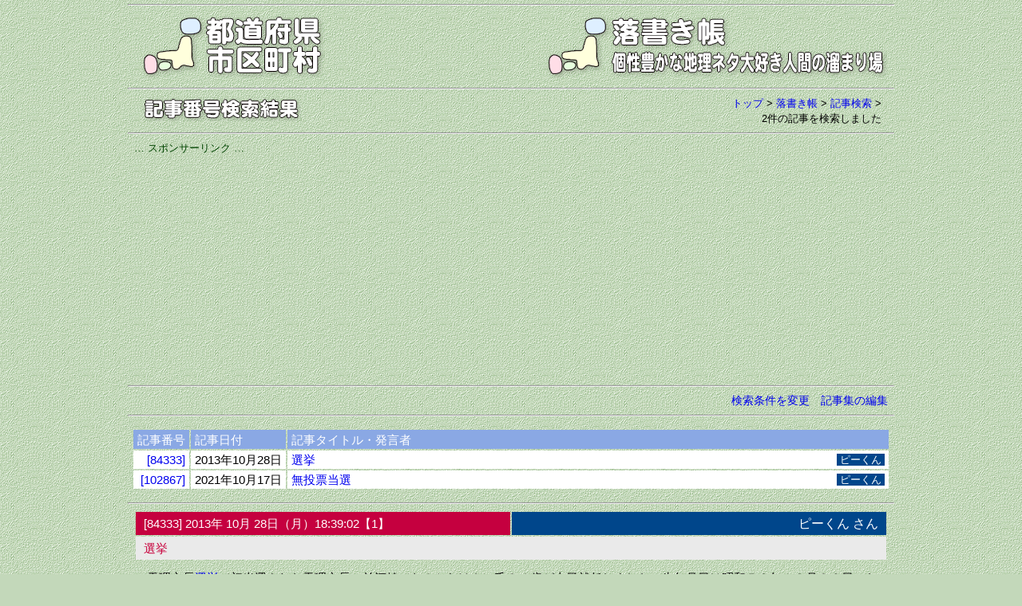

--- FILE ---
content_type: text/html
request_url: https://uub.jp/frm/search.cgi?KJNS=84333,102867&KIX=1&KJN=1
body_size: 10073
content:
<!DOCTYPE html>
<html lang="ja">
<head>
<meta charset="UTF-8">
<meta name="viewport" content="width=device-width, initial-scale=1">
<meta http-equiv="X-UA-Compatible" content="IE=edge">
<title>記事番号検索結果（記事検索）</title>
<meta name="description" content="落書き帳の記事検索の記事番号検索結果（記事検索）です。">
<meta name="keywords" content="記事番号検索結果（記事検索）, 落書き帳, 記事検索, 掲示板, 都道府県, 市区町村, 人口, 地理, 地名, 地図">
<meta property="fb:admins" content="625090314174113">
<meta property="og:title" content="記事番号検索結果（記事検索）">
<meta property="og:description" content="落書き帳の記事検索の記事番号検索結果（記事検索）です。">
<meta property="og:url" content="https://uub.jp/frm/search.html">
<meta property="og:image" content="https://uub.jp/i/ogp_uub.png">
<meta property="og:type" content="website">
<meta property="og:site_name" content="記事番号検索結果（記事検索）">
<link rel="stylesheet" type="text/css" href="../css/uub.css">
<link rel="icon" type="image/x-icon" href="../icn/favicon.ico">
<script src="https://ajax.googleapis.com/ajax/libs/jquery/1.9.1/jquery.min.js"></script>
<script src="../js/jquery.cookie.js"></script>
<script language="JavaScript" type="text/javascript" src="../js/uub.js"></script>
<!-- Google tag (gtag.js) -->
<script async src="https://www.googletagmanager.com/gtag/js?id=G-4M9G3JTPX8"></script>
<script>
window.dataLayer = window.dataLayer || [];
function gtag(){dataLayer.push(arguments);}
gtag('js', new Date());
gtag('config', 'G-4M9G3JTPX8');
</script>
<script>
(function(i,s,o,g,r,a,m){i['GoogleAnalyticsObject']=r;i[r]=i[r]||function(){
(i[r].q=i[r].q||[]).push(arguments)},i[r].l=1*new Date();a=s.createElement(o),
m=s.getElementsByTagName(o)[0];a.async=1;a.src=g;m.parentNode.insertBefore(a,m)
})(window,document,'script','//www.google-analytics.com/analytics.js','ga');
ga('create', 'UA-40870219-1', 'uub.jp');
ga('send', 'pageview');
</script>
</head>
<body>
<div id="container">
<hr class="mgt5">
<div class="clearfix">
<div class="left w35"><a href="../"><img src="../i/uub.png" alt="都道府県市区町村"></a></div><!--left-->
<div class="right w65"><a href="./"><img src="../i/frm.png" alt="落書き帳"></a></div><!--right-->
</div><!--clearfix-->
<hr>
<div class="clearfix">
<div class="left f8 fg1"><img src="./i/srch_kiji.png"></div><!--left-->
<div class="right f3 no pl8"><a href="../">トップ</a> > <wbr><a href="./">落書き帳</a> > <wbr><a href="./search.html"><h1>記事検索</h1></a> ><br>2件の記事を検索しました</div><!--right-->
</div><!--clearfix-->
<hr>
<div class="box">
<div class="al f3 fg0">… スポンサーリンク …</div>
<script async src="https://pagead2.googlesyndication.com/pagead/js/adsbygoogle.js?client=ca-pub-6322644091323397" crossorigin="anonymous"></script>
<!-- 13落書き帳・レスポ上 -->
<ins class="adsbygoogle"
style="display:block"
data-ad-client="ca-pub-6322644091323397"
data-ad-slot="2951561789"
data-ad-format="auto"
data-full-width-responsive="true"></ins>
<script>
(adsbygoogle = window.adsbygoogle || []).push({});
</script>
</div><!--box-->
<hr>
<div class="clearfix f4">
<div class="right">　<a href="./search.cgi?Y=1&KJNS=84333,102867&KIX=1&KJN=1">記事集の編集</a></div><!--left-->
<div class="right">　<a href="./search.cgi?X=1&KJNS=84333,102867&KIX=1&KJN=1">検索条件を変更</a></div><!--right-->
</div><!--clearfix-->
<hr>
<div class="table_box"><div class="table_block w_100"><table>
<tr class="al fw bpdrt0 no"><th>記事番号</th><th>記事日付</th><th width="80%">記事タイトル・発言者</th></tr><tr class="bw"><td class="ar no"><a href="#84333">[84333]</a></td><td class="al no">2013年10月28日</td><td><div class="left"><a href="#84333">選挙</a></div><div class="right f3"><span style="padding:0 4px;color: #FFFFFF;background-color: #00468B">ピーくん</span></div></td></tr><tr class="bw"><td class="ar no"><a href="#102867">[102867]</a></td><td class="al no">2021年10月17日</td><td><div class="left"><a href="#102867">無投票当選</a></div><div class="right f3"><span style="padding:0 4px;color: #FFFFFF;background-color: #00468B">ピーくん</span></div></td></tr></table></div><!--table_block--></div><!--table_box-->
<hr>
<a name="84333"></a><div class="box"><table class="w100"><tr><td class="w50 al pd510" style="color:#FFFFFF;background-color:#C5003F">[84333] 2013年 10月 28日（月）18:39:02【1】</td><td class="w50 ar f6 pd510 no" style="background-color:#00468B"><a href="../frm/member/#27665"><span style="color:#FFFFFF"><!--N-->ピーくん さん</span></a></td></tr><tr><td colspan="2" class="al pd510" style="color:#C8003C;background-color:#EAEAEA"><!--T-->選挙</td></tr></table>
<div class="textbox">
天理市長<a href="http://sankei.jp.msn.com/region/news/131021/nar13102102190004-n1.htm" target="_blank" rel="nofollow">選挙</a>で初当選された天理市長に並河健（なみかわけん）氏３４歳が本日就任しました。生年月日は昭和５３年１２月２６日になります。<br>
<br>
福岡県京都郡苅田町長<a href="http://www.nishinippon.co.jp/nnp/f_sougou/article/48851" target="_blank" rel="nofollow">選挙</a>が昨日あり現職の吉廣啓子氏が三選しました。<br>
<br>
三重県伊勢市長<a href="http://www.chunichi.co.jp/article/mie/20131028/CK2013102802000089.html" target="_blank" rel="nofollow">選挙</a>が昨日あり現職の鈴木健一氏（３７）が再選されました。<br>
<br>
伊勢市長選挙結果を追加
</div></div>
<a name="102867"></a><div class="box"><table class="w100"><tr><td class="w50 al pd510" style="color:#FFFFFF;background-color:#C5003F">[102867] 2021年 10月 17日（日）18:08:44</td><td class="w50 ar f6 pd510 no" style="background-color:#00468B"><a href="../frm/member/#27665"><span style="color:#FFFFFF"><!--N-->ピーくん さん</span></a></td></tr><tr><td colspan="2" class="al pd510" style="color:#C8003C;background-color:#EAEAEA"><!--T-->無投票当選</td></tr></table>
<div class="textbox">
今年も高校野球東北大会は、球数制限に引っかかりそうですね。エースが投げれなかった柴田高校の悲劇が生かされませんでした。決勝に残れば選ばれるのでしょうがいい状態で試合してほしいです。東北地方は寒くなるのが早いのと南北の移動を考えたら仕方ありませんね。２０日から楽しみです。２０日のお天気が心配です。<br>
<a href="https://uub.jp/cpf/young_active.cgi?S=3">若年首長</a><br>
<a href="https://www3.nhk.or.jp/lnews/nara/20211017/2050008685.html" target="_blank" rel="nofollow">NHK奈良</a><br>
<span class="fb_r">
任期満了に伴う奈良県天理市の市長選挙が１７日、告示され、現職の並河健氏が無投票で３回目の当選を果たしました。<br>
</span>
任期数更新２→３<br>
秋田県横手市と神奈川県鎌倉市の市長選挙は本日投開票でした。<br>
<a href="https://uub.jp/cpf/female.html">女性首長</a><br>
<a href="https://www.shimotsuke.co.jp/articles/-/512748?top" target="_blank" rel="nofollow">下野新聞</a><br>
<span class="fb_r">
任期満了に伴い17日告示された那須烏山市長選は同日午後５時までに無所属の現職川俣純子氏（61）＝自民、公明推薦＝以外の届け出がなく、川俣氏の無投票再選が決まった。<br>
</span>
任期数１→２<br>
<br>
武蔵野市の松下玲子市長の任期満了日の更新お願いします。
</div></div>
<hr><div class="clearfix f4">
<div class="right">　<a href="./search.cgi?Y=1&KJNS=84333,102867&KIX=1&KJN=1">記事集の編集</a></div><!--left-->
<div class="right">　<a href="./search.cgi?X=1&KJNS=84333,102867&KIX=1&KJN=1">検索条件を変更</a></div><!--right-->
</div><!--clearfix-->
<hr>
<div class="box">
<div class="al f3 fg0">… スポンサーリンク …</div>
<!-- 13落書き帳・レスポ下 -->
<ins class="adsbygoogle"
style="display:block"
data-ad-client="ca-pub-6322644091323397"
data-ad-slot="4773424078"
data-ad-format="auto"
data-full-width-responsive="true"></ins>
<script>
(adsbygoogle = window.adsbygoogle || []).push({});
</script>
</div><!--box-->
<hr>
<div class="clearfix">
<div class="al pd5 f6"><a href="../">都道府県市区町村の人気メニューのご紹介</a></div>
<div class="left w33"><a href="../47/"><img src="../i/mini_47.png"></a></div><!--left-->
<div class="left w33"><a href="../map/"><img src="../i/mini_map.png"></a></div><!--left-->
<div class="left w33"><a href="../pdr/"><img src="../i/mini_pdr.png"></a></div><!--left-->
<div class="left w33"><a href="../zat/"><img src="../i/mini_zat.png"></a></div><!--left-->
<div class="left w33"><a href="../nam/"><img src="../i/mini_nam.png"></a></div><!--left-->
<div class="left w33"><a href="../ten/"><img src="../i/mini_ten.png"></a></div><!--left-->
</div><!--clearfix-->
<hr>
<div class="clearfix">
<div class="left w35"><a href="../"><img src="../i/uub.png" alt="都道府県市区町村"></a></div><!--left-->
<div class="right w65"><a href="./"><img src="../i/frm.png" alt="落書き帳"></a></div><!--right-->
</div><!--clearfix-->
<hr>
<img src="../i/cp.png" style="width:192px"><img src="../i/cf19991121.png" style="width:108px">
<div class="switchBtn"><a href="javascript:void(0);" id="swPc">パソコン表示</a><a href="javascript:void(0);" id="swSp">スマホ表示</a></div><!--switchBtn-->
<script>
function specialTSU( xkwds, ischecked ) {
	if( ischecked == true ) {
		if ( exkwds.value ) {
			exkwds.value = exkwds.value + ' ';
		}
		exkwds.value = exkwds.value + '木更津市 君津市 富津市 魚津市 海津市 沼津市 焼津市 大津市 草津市 宮津市 泉大津市 摂津市 江津市 福津市 唐津市 中津市';
		exkwds.style.height = '48px';
	} else {
		exkwds.value = '';
		exkwds.style.height = '29px';
	}
}
</script>
</body></html>


--- FILE ---
content_type: text/html; charset=utf-8
request_url: https://www.google.com/recaptcha/api2/aframe
body_size: 268
content:
<!DOCTYPE HTML><html><head><meta http-equiv="content-type" content="text/html; charset=UTF-8"></head><body><script nonce="EqQvRA5eMhomiCYUoqXhZQ">/** Anti-fraud and anti-abuse applications only. See google.com/recaptcha */ try{var clients={'sodar':'https://pagead2.googlesyndication.com/pagead/sodar?'};window.addEventListener("message",function(a){try{if(a.source===window.parent){var b=JSON.parse(a.data);var c=clients[b['id']];if(c){var d=document.createElement('img');d.src=c+b['params']+'&rc='+(localStorage.getItem("rc::a")?sessionStorage.getItem("rc::b"):"");window.document.body.appendChild(d);sessionStorage.setItem("rc::e",parseInt(sessionStorage.getItem("rc::e")||0)+1);localStorage.setItem("rc::h",'1766213659024');}}}catch(b){}});window.parent.postMessage("_grecaptcha_ready", "*");}catch(b){}</script></body></html>